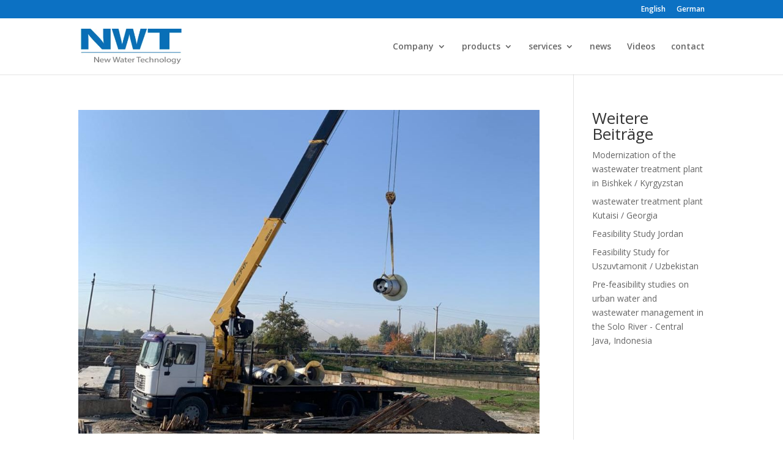

--- FILE ---
content_type: text/html; charset=UTF-8
request_url: https://nwtechnology.at/wp-admin/admin-ajax.php
body_size: 231
content:
[
    {
        "type": "regular",
        "group": "Dynamisch hinzugef\u00fcgte Zeichenfolgen",
        "translationsArray": {
            "en_US": {
                "id": "840",
                "translated": "",
                "status": "0",
                "block_type": "0",
                "original_id": "840",
                "editedTranslation": ""
            }
        },
        "original": "career",
        "dbID": "840",
        "blockType": "0"
    },
    {
        "type": "regular",
        "group": "Dynamisch hinzugef\u00fcgte Zeichenfolgen",
        "translationsArray": {
            "en_US": {
                "id": "838",
                "translated": "",
                "status": "0",
                "block_type": "0",
                "original_id": "838",
                "editedTranslation": ""
            }
        },
        "original": "Company",
        "dbID": "838",
        "blockType": "0"
    },
    {
        "type": "regular",
        "group": "Dynamisch hinzugef\u00fcgte Zeichenfolgen",
        "translationsArray": {
            "en_US": {
                "id": "836",
                "translated": "",
                "status": "0",
                "block_type": "0",
                "original_id": "836",
                "editedTranslation": ""
            }
        },
        "original": "contact",
        "dbID": "836",
        "blockType": "0"
    },
    {
        "type": "regular",
        "group": "Dynamisch hinzugef\u00fcgte Zeichenfolgen",
        "translationsArray": {
            "en_US": {
                "id": "845",
                "translated": "",
                "status": "0",
                "block_type": "0",
                "original_id": "845",
                "editedTranslation": ""
            }
        },
        "original": "energy",
        "dbID": "845",
        "blockType": "0"
    },
    {
        "type": "regular",
        "group": "Dynamisch hinzugef\u00fcgte Zeichenfolgen",
        "translationsArray": {
            "en_US": {
                "id": "7",
                "translated": "",
                "status": "0",
                "block_type": "0",
                "original_id": "7",
                "editedTranslation": ""
            }
        },
        "original": "Enysto",
        "dbID": "7",
        "blockType": "0"
    },
    {
        "type": "regular",
        "group": "Dynamisch hinzugef\u00fcgte Zeichenfolgen",
        "translationsArray": {
            "en_US": {
                "id": "839",
                "translated": "",
                "status": "0",
                "block_type": "0",
                "original_id": "839",
                "editedTranslation": ""
            }
        },
        "original": "History",
        "dbID": "839",
        "blockType": "0"
    },
    {
        "type": "regular",
        "group": "Dynamisch hinzugef\u00fcgte Zeichenfolgen",
        "translationsArray": {
            "en_US": {
                "id": "844",
                "translated": "",
                "status": "0",
                "block_type": "0",
                "original_id": "844",
                "editedTranslation": ""
            }
        },
        "original": "industry",
        "dbID": "844",
        "blockType": "0"
    },
    {
        "type": "regular",
        "group": "Dynamisch hinzugef\u00fcgte Zeichenfolgen",
        "translationsArray": {
            "en_US": {
                "id": "8",
                "translated": "",
                "status": "0",
                "block_type": "0",
                "original_id": "8",
                "editedTranslation": ""
            }
        },
        "original": "Liftair",
        "dbID": "8",
        "blockType": "0"
    },
    {
        "type": "regular",
        "group": "Dynamisch hinzugef\u00fcgte Zeichenfolgen",
        "translationsArray": {
            "en_US": {
                "id": "15",
                "translated": "news",
                "status": "2",
                "block_type": "0",
                "original_id": "15",
                "editedTranslation": "news"
            }
        },
        "original": "News",
        "dbID": "15",
        "blockType": "0"
    },
    {
        "type": "regular",
        "group": "Dynamisch hinzugef\u00fcgte Zeichenfolgen",
        "translationsArray": {
            "en_US": {
                "id": "848",
                "translated": "",
                "status": "0",
                "block_type": "0",
                "original_id": "848",
                "editedTranslation": ""
            }
        },
        "original": "news",
        "dbID": "848",
        "blockType": "0"
    },
    {
        "type": "regular",
        "group": "Dynamisch hinzugef\u00fcgte Zeichenfolgen",
        "translationsArray": {
            "en_US": {
                "id": "842",
                "translated": "",
                "status": "0",
                "block_type": "0",
                "original_id": "842",
                "editedTranslation": ""
            }
        },
        "original": "products",
        "dbID": "842",
        "blockType": "0"
    },
    {
        "type": "regular",
        "group": "Dynamisch hinzugef\u00fcgte Zeichenfolgen",
        "translationsArray": {
            "en_US": {
                "id": "841",
                "translated": "",
                "status": "0",
                "block_type": "0",
                "original_id": "841",
                "editedTranslation": ""
            }
        },
        "original": "reference",
        "dbID": "841",
        "blockType": "0"
    },
    {
        "type": "regular",
        "group": "Dynamisch hinzugef\u00fcgte Zeichenfolgen",
        "translationsArray": {
            "en_US": {
                "id": "843",
                "translated": "",
                "status": "0",
                "block_type": "0",
                "original_id": "843",
                "editedTranslation": ""
            }
        },
        "original": "services",
        "dbID": "843",
        "blockType": "0"
    },
    {
        "type": "regular",
        "group": "Dynamisch hinzugef\u00fcgte Zeichenfolgen",
        "translationsArray": {
            "en_US": {
                "id": "28",
                "translated": "simulation",
                "status": "2",
                "block_type": "0",
                "original_id": "28",
                "editedTranslation": "simulation"
            }
        },
        "original": "Simulation",
        "dbID": "28",
        "blockType": "0"
    },
    {
        "type": "regular",
        "group": "Dynamisch hinzugef\u00fcgte Zeichenfolgen",
        "translationsArray": {
            "en_US": {
                "id": "847",
                "translated": "",
                "status": "0",
                "block_type": "0",
                "original_id": "847",
                "editedTranslation": ""
            }
        },
        "original": "simulation",
        "dbID": "847",
        "blockType": "0"
    },
    {
        "type": "regular",
        "group": "Dynamisch hinzugef\u00fcgte Zeichenfolgen",
        "translationsArray": {
            "en_US": {
                "id": "1470",
                "translated": "",
                "status": "0",
                "block_type": "0",
                "original_id": "1467",
                "editedTranslation": ""
            }
        },
        "original": "Videos",
        "dbID": "1470",
        "blockType": "0"
    },
    {
        "type": "regular",
        "group": "Dynamisch hinzugef\u00fcgte Zeichenfolgen",
        "translationsArray": {
            "en_US": {
                "id": "846",
                "translated": "",
                "status": "0",
                "block_type": "0",
                "original_id": "846",
                "editedTranslation": ""
            }
        },
        "original": "waste water",
        "dbID": "846",
        "blockType": "0"
    },
    {
        "type": "regular",
        "group": "Dynamisch hinzugef\u00fcgte Zeichenfolgen",
        "translationsArray": {
            "en_US": {
                "id": "837",
                "translated": "",
                "status": "0",
                "block_type": "0",
                "original_id": "837",
                "editedTranslation": ""
            }
        },
        "original": "Water",
        "dbID": "837",
        "blockType": "0"
    }
]

--- FILE ---
content_type: text/html; charset=UTF-8
request_url: https://nwtechnology.at/wp-admin/admin-ajax.php
body_size: 2709
content:
[
    {
        "type": "regular",
        "group": "Dynamisch hinzugef\u00fcgte Zeichenfolgen",
        "translationsArray": {
            "en_US": {
                "id": "754",
                "translated": "",
                "status": "0",
                "block_type": "0",
                "original_id": "754",
                "editedTranslation": ""
            }
        },
        "original": "__widgetsettings, local_storage_support_test",
        "dbID": "754",
        "blockType": "0"
    },
    {
        "type": "regular",
        "group": "Dynamisch hinzugef\u00fcgte Zeichenfolgen",
        "translationsArray": {
            "en_US": {
                "id": "747",
                "translated": "",
                "status": "0",
                "block_type": "0",
                "original_id": "747",
                "editedTranslation": ""
            }
        },
        "original": "_osm_location, _osm_session, _osm_totp_token, _osm_welcome, _pk_id., _pk_ref., _pk_ses., qos_token",
        "dbID": "747",
        "blockType": "0"
    },
    {
        "type": "regular",
        "group": "Dynamisch hinzugef\u00fcgte Zeichenfolgen",
        "translationsArray": {
            "en_US": {
                "id": "728",
                "translated": "",
                "status": "0",
                "block_type": "0",
                "original_id": "728",
                "editedTranslation": ""
            }
        },
        "original": ".facebook.com",
        "dbID": "728",
        "blockType": "0"
    },
    {
        "type": "regular",
        "group": "Dynamisch hinzugef\u00fcgte Zeichenfolgen",
        "translationsArray": {
            "en_US": {
                "id": "733",
                "translated": "",
                "status": "0",
                "block_type": "0",
                "original_id": "733",
                "editedTranslation": ""
            }
        },
        "original": ".google.com",
        "dbID": "733",
        "blockType": "0"
    },
    {
        "type": "regular",
        "group": "Dynamisch hinzugef\u00fcgte Zeichenfolgen",
        "translationsArray": {
            "en_US": {
                "id": "739",
                "translated": "",
                "status": "0",
                "block_type": "0",
                "original_id": "739",
                "editedTranslation": ""
            }
        },
        "original": ".instagram.com",
        "dbID": "739",
        "blockType": "0"
    },
    {
        "type": "regular",
        "group": "Dynamisch hinzugef\u00fcgte Zeichenfolgen",
        "translationsArray": {
            "en_US": {
                "id": "746",
                "translated": "",
                "status": "0",
                "block_type": "0",
                "original_id": "746",
                "editedTranslation": ""
            }
        },
        "original": ".openstreetmap.org",
        "dbID": "746",
        "blockType": "0"
    },
    {
        "type": "regular",
        "group": "Dynamisch hinzugef\u00fcgte Zeichenfolgen",
        "translationsArray": {
            "en_US": {
                "id": "753",
                "translated": "",
                "status": "0",
                "block_type": "0",
                "original_id": "753",
                "editedTranslation": ""
            }
        },
        "original": ".twimg.com, .twitter.com",
        "dbID": "753",
        "blockType": "0"
    },
    {
        "type": "regular",
        "group": "Dynamisch hinzugef\u00fcgte Zeichenfolgen",
        "translationsArray": {
            "en_US": {
                "id": "719",
                "translated": "",
                "status": "0",
                "block_type": "0",
                "original_id": "719",
                "editedTranslation": ""
            }
        },
        "original": "1 Jahr",
        "dbID": "719",
        "blockType": "0"
    },
    {
        "type": "regular",
        "group": "Dynamisch hinzugef\u00fcgte Zeichenfolgen",
        "translationsArray": {
            "en_US": {
                "id": "748",
                "translated": "",
                "status": "0",
                "block_type": "0",
                "original_id": "748",
                "editedTranslation": ""
            }
        },
        "original": "1-10 Jahre",
        "dbID": "748",
        "blockType": "0"
    },
    {
        "type": "regular",
        "group": "Dynamisch hinzugef\u00fcgte Zeichenfolgen",
        "translationsArray": {
            "en_US": {
                "id": "762",
                "translated": "",
                "status": "0",
                "block_type": "0",
                "original_id": "762",
                "editedTranslation": ""
            }
        },
        "original": "2 Jahre",
        "dbID": "762",
        "blockType": "0"
    },
    {
        "type": "regular",
        "group": "Dynamisch hinzugef\u00fcgte Zeichenfolgen",
        "translationsArray": {
            "en_US": {
                "id": "735",
                "translated": "",
                "status": "0",
                "block_type": "0",
                "original_id": "735",
                "editedTranslation": ""
            }
        },
        "original": "6 Monate",
        "dbID": "735",
        "blockType": "0"
    },
    {
        "type": "regular",
        "group": "Dynamisch hinzugef\u00fcgte Zeichenfolgen",
        "translationsArray": {
            "en_US": {
                "id": "722",
                "translated": "",
                "status": "0",
                "block_type": "0",
                "original_id": "722",
                "editedTranslation": ""
            }
        },
        "original": "Akzeptieren",
        "dbID": "722",
        "blockType": "0"
    },
    {
        "type": "regular",
        "group": "Dynamisch hinzugef\u00fcgte Zeichenfolgen",
        "translationsArray": {
            "en_US": {
                "id": "700",
                "translated": "",
                "status": "0",
                "block_type": "0",
                "original_id": "700",
                "editedTranslation": ""
            }
        },
        "original": "Alle akzeptieren",
        "dbID": "700",
        "blockType": "0"
    },
    {
        "type": "regular",
        "group": "Dynamisch hinzugef\u00fcgte Zeichenfolgen",
        "translationsArray": {
            "en_US": {
                "id": "712",
                "translated": "",
                "status": "0",
                "block_type": "0",
                "original_id": "712",
                "editedTranslation": ""
            }
        },
        "original": "Anbieter",
        "dbID": "712",
        "blockType": "0"
    },
    {
        "type": "regular",
        "group": "Dynamisch hinzugef\u00fcgte Zeichenfolgen",
        "translationsArray": {
            "en_US": {
                "id": "711",
                "translated": "",
                "status": "0",
                "block_type": "0",
                "original_id": "711",
                "editedTranslation": ""
            }
        },
        "original": "Borlabs Cookie",
        "dbID": "711",
        "blockType": "0"
    },
    {
        "type": "regular",
        "group": "Dynamisch hinzugef\u00fcgte Zeichenfolgen",
        "translationsArray": {
            "en_US": {
                "id": "717",
                "translated": "",
                "status": "0",
                "block_type": "0",
                "original_id": "717",
                "editedTranslation": ""
            }
        },
        "original": "borlabs-cookie",
        "dbID": "717",
        "blockType": "0"
    },
    {
        "type": "regular",
        "group": "Dynamisch hinzugef\u00fcgte Zeichenfolgen",
        "translationsArray": {
            "en_US": {
                "id": "718",
                "translated": "",
                "status": "0",
                "block_type": "0",
                "original_id": "718",
                "editedTranslation": ""
            }
        },
        "original": "Cookie Laufzeit",
        "dbID": "718",
        "blockType": "0"
    },
    {
        "type": "regular",
        "group": "Dynamisch hinzugef\u00fcgte Zeichenfolgen",
        "translationsArray": {
            "en_US": {
                "id": "716",
                "translated": "",
                "status": "0",
                "block_type": "0",
                "original_id": "716",
                "editedTranslation": ""
            }
        },
        "original": "Cookie Name",
        "dbID": "716",
        "blockType": "0"
    },
    {
        "type": "regular",
        "group": "Dynamisch hinzugef\u00fcgte Zeichenfolgen",
        "translationsArray": {
            "en_US": {
                "id": "704",
                "translated": "",
                "status": "0",
                "block_type": "0",
                "original_id": "704",
                "editedTranslation": ""
            }
        },
        "original": "Cookie-Details",
        "dbID": "704",
        "blockType": "0"
    },
    {
        "type": "regular",
        "group": "Dynamisch hinzugef\u00fcgte Zeichenfolgen",
        "translationsArray": {
            "en_US": {
                "id": "709",
                "translated": "",
                "status": "0",
                "block_type": "0",
                "original_id": "709",
                "editedTranslation": ""
            }
        },
        "original": "Cookie-Informationen anzeigen",
        "dbID": "709",
        "blockType": "0"
    },
    {
        "type": "regular",
        "group": "Dynamisch hinzugef\u00fcgte Zeichenfolgen",
        "translationsArray": {
            "en_US": {
                "id": "710",
                "translated": "",
                "status": "0",
                "block_type": "0",
                "original_id": "710",
                "editedTranslation": ""
            }
        },
        "original": "Cookie-Informationen ausblenden",
        "dbID": "710",
        "blockType": "0"
    },
    {
        "type": "regular",
        "group": "Dynamisch hinzugef\u00fcgte Zeichenfolgen",
        "translationsArray": {
            "en_US": {
                "id": "687",
                "translated": "privacy setting",
                "status": "2",
                "block_type": "0",
                "original_id": "687",
                "editedTranslation": "privacy setting"
            }
        },
        "original": "Datenschutzeinstellungen",
        "dbID": "687",
        "blockType": "0"
    },
    {
        "type": "regular",
        "group": "Dynamisch hinzugef\u00fcgte Zeichenfolgen",
        "translationsArray": {
            "en_US": {
                "id": "693",
                "translated": "",
                "status": "0",
                "block_type": "0",
                "original_id": "693",
                "editedTranslation": ""
            }
        },
        "original": "Datenschutzerkl\u00e4rung",
        "dbID": "693",
        "blockType": "0"
    },
    {
        "type": "regular",
        "group": "Dynamisch hinzugef\u00fcgte Zeichenfolgen",
        "translationsArray": {
            "en_US": {
                "id": "713",
                "translated": "",
                "status": "0",
                "block_type": "0",
                "original_id": "713",
                "editedTranslation": ""
            }
        },
        "original": "Eigent\u00fcmer dieser Website",
        "dbID": "713",
        "blockType": "0"
    },
    {
        "type": "regular",
        "group": "Dynamisch hinzugef\u00fcgte Zeichenfolgen",
        "translationsArray": {
            "en_US": {
                "id": "697",
                "translated": "",
                "status": "0",
                "block_type": "0",
                "original_id": "697",
                "editedTranslation": ""
            }
        },
        "original": "Einige Services verarbeiten personenbezogene Daten in den USA. Mit Ihrer Einwilligung zur Nutzung dieser Services stimmen Sie auch der Verarbeitung Ihrer Daten in den USA gem\u00e4\u00df Art. 49 (1) lit. a DSGVO zu. Der EuGH stuft die USA als Land mit unzureichendem Datenschutz nach EU-Standards ein. So besteht etwa das Risiko, dass US-Beh\u00f6rden personenbezogene Daten in \u00dcberwachungsprogrammen verarbeiten, ohne bestehende Klagem\u00f6glichkeit f\u00fcr Europ\u00e4er.",
        "dbID": "697",
        "blockType": "0"
    },
    {
        "type": "regular",
        "group": "Dynamisch hinzugef\u00fcgte Zeichenfolgen",
        "translationsArray": {
            "en_US": {
                "id": "696",
                "translated": "",
                "status": "0",
                "block_type": "0",
                "original_id": "696",
                "editedTranslation": ""
            }
        },
        "original": "Einstellungen",
        "dbID": "696",
        "blockType": "0"
    },
    {
        "type": "regular",
        "group": "Dynamisch hinzugef\u00fcgte Zeichenfolgen",
        "translationsArray": {
            "en_US": {
                "id": "698",
                "translated": "",
                "status": "0",
                "block_type": "0",
                "original_id": "698",
                "editedTranslation": ""
            }
        },
        "original": "Essenziell",
        "dbID": "698",
        "blockType": "0"
    },
    {
        "type": "regular",
        "group": "Dynamisch hinzugef\u00fcgte Zeichenfolgen",
        "translationsArray": {
            "en_US": {
                "id": "707",
                "translated": "",
                "status": "0",
                "block_type": "0",
                "original_id": "707",
                "editedTranslation": ""
            }
        },
        "original": "Essenziell (1)",
        "dbID": "707",
        "blockType": "0"
    },
    {
        "type": "regular",
        "group": "Dynamisch hinzugef\u00fcgte Zeichenfolgen",
        "translationsArray": {
            "en_US": {
                "id": "708",
                "translated": "",
                "status": "0",
                "block_type": "0",
                "original_id": "708",
                "editedTranslation": ""
            }
        },
        "original": "Essenzielle Cookies erm\u00f6glichen grundlegende Funktionen und sind f\u00fcr die einwandfreie Funktion der Website erforderlich.",
        "dbID": "708",
        "blockType": "0"
    },
    {
        "type": "regular",
        "group": "Dynamisch hinzugef\u00fcgte Zeichenfolgen",
        "translationsArray": {
            "en_US": {
                "id": "699",
                "translated": "",
                "status": "0",
                "block_type": "0",
                "original_id": "699",
                "editedTranslation": ""
            }
        },
        "original": "Externe Medien",
        "dbID": "699",
        "blockType": "0"
    },
    {
        "type": "regular",
        "group": "Dynamisch hinzugef\u00fcgte Zeichenfolgen",
        "translationsArray": {
            "en_US": {
                "id": "720",
                "translated": "",
                "status": "0",
                "block_type": "0",
                "original_id": "720",
                "editedTranslation": ""
            }
        },
        "original": "Externe Medien (7)",
        "dbID": "720",
        "blockType": "0"
    },
    {
        "type": "regular",
        "group": "Dynamisch hinzugef\u00fcgte Zeichenfolgen",
        "translationsArray": {
            "en_US": {
                "id": "723",
                "translated": "",
                "status": "0",
                "block_type": "0",
                "original_id": "723",
                "editedTranslation": ""
            }
        },
        "original": "Facebook",
        "dbID": "723",
        "blockType": "0"
    },
    {
        "type": "regular",
        "group": "Dynamisch hinzugef\u00fcgte Zeichenfolgen",
        "translationsArray": {
            "en_US": {
                "id": "730",
                "translated": "",
                "status": "0",
                "block_type": "0",
                "original_id": "730",
                "editedTranslation": ""
            }
        },
        "original": "Google Ireland Limited, Gordon House, Barrow Street, Dublin 4, Ireland",
        "dbID": "730",
        "blockType": "0"
    },
    {
        "type": "regular",
        "group": "Dynamisch hinzugef\u00fcgte Zeichenfolgen",
        "translationsArray": {
            "en_US": {
                "id": "729",
                "translated": "",
                "status": "0",
                "block_type": "0",
                "original_id": "729",
                "editedTranslation": ""
            }
        },
        "original": "Google Maps",
        "dbID": "729",
        "blockType": "0"
    },
    {
        "type": "regular",
        "group": "Dynamisch hinzugef\u00fcgte Zeichenfolgen",
        "translationsArray": {
            "en_US": {
                "id": "765",
                "translated": "",
                "status": "0",
                "block_type": "0",
                "original_id": "765",
                "editedTranslation": ""
            }
        },
        "original": "google.com",
        "dbID": "765",
        "blockType": "0"
    },
    {
        "type": "regular",
        "group": "Dynamisch hinzugef\u00fcgte Zeichenfolgen",
        "translationsArray": {
            "en_US": {
                "id": "705",
                "translated": "",
                "status": "0",
                "block_type": "0",
                "original_id": "705",
                "editedTranslation": ""
            }
        },
        "original": "Hier finden Sie eine \u00dcbersicht \u00fcber alle verwendeten Cookies. Sie k\u00f6nnen Ihre Einwilligung zu ganzen Kategorien geben oder sich weitere Informationen anzeigen lassen und so nur bestimmte Cookies ausw\u00e4hlen.",
        "dbID": "705",
        "blockType": "0"
    },
    {
        "type": "regular",
        "group": "Dynamisch hinzugef\u00fcgte Zeichenfolgen",
        "translationsArray": {
            "en_US": {
                "id": "727",
                "translated": "",
                "status": "0",
                "block_type": "0",
                "original_id": "727",
                "editedTranslation": ""
            }
        },
        "original": "Host(s)",
        "dbID": "727",
        "blockType": "0"
    },
    {
        "type": "regular",
        "group": "Dynamisch hinzugef\u00fcgte Zeichenfolgen",
        "translationsArray": {
            "en_US": {
                "id": "768",
                "translated": "",
                "status": "0",
                "block_type": "0",
                "original_id": "768",
                "editedTranslation": ""
            }
        },
        "original": "https:\/\/de.borlabs.io\/borlabs-cookie\/",
        "dbID": "768",
        "blockType": "0"
    },
    {
        "type": "regular",
        "group": "Dynamisch hinzugef\u00fcgte Zeichenfolgen",
        "translationsArray": {
            "en_US": {
                "id": "767",
                "translated": "",
                "status": "0",
                "block_type": "0",
                "original_id": "767",
                "editedTranslation": ""
            }
        },
        "original": "https:\/\/nwtechnology.at\/wp-content\/plugins\/borlabs-cookie\/assets\/images\/borlabs-cookie-icon-black.svg",
        "dbID": "767",
        "blockType": "0"
    },
    {
        "type": "regular",
        "group": "Dynamisch hinzugef\u00fcgte Zeichenfolgen",
        "translationsArray": {
            "en_US": {
                "id": "67",
                "translated": "",
                "status": "0",
                "block_type": "0",
                "original_id": "67",
                "editedTranslation": ""
            }
        },
        "original": "https:\/\/nwtechnology.at\/wp-content\/uploads\/2023\/01\/logo6.webp",
        "dbID": "67",
        "blockType": "0"
    },
    {
        "type": "regular",
        "group": "Dynamisch hinzugef\u00fcgte Zeichenfolgen",
        "translationsArray": {
            "en_US": {
                "id": "732",
                "translated": "",
                "status": "0",
                "block_type": "0",
                "original_id": "732",
                "editedTranslation": ""
            }
        },
        "original": "https:\/\/policies.google.com\/privacy",
        "dbID": "732",
        "blockType": "0"
    },
    {
        "type": "regular",
        "group": "Dynamisch hinzugef\u00fcgte Zeichenfolgen",
        "translationsArray": {
            "en_US": {
                "id": "752",
                "translated": "",
                "status": "0",
                "block_type": "0",
                "original_id": "752",
                "editedTranslation": ""
            }
        },
        "original": "https:\/\/twitter.com\/privacy",
        "dbID": "752",
        "blockType": "0"
    },
    {
        "type": "regular",
        "group": "Dynamisch hinzugef\u00fcgte Zeichenfolgen",
        "translationsArray": {
            "en_US": {
                "id": "759",
                "translated": "",
                "status": "0",
                "block_type": "0",
                "original_id": "759",
                "editedTranslation": ""
            }
        },
        "original": "https:\/\/vimeo.com\/privacy",
        "dbID": "759",
        "blockType": "0"
    },
    {
        "type": "regular",
        "group": "Dynamisch hinzugef\u00fcgte Zeichenfolgen",
        "translationsArray": {
            "en_US": {
                "id": "745",
                "translated": "",
                "status": "0",
                "block_type": "0",
                "original_id": "745",
                "editedTranslation": ""
            }
        },
        "original": "https:\/\/wiki.osmfoundation.org\/wiki\/Privacy_Policy",
        "dbID": "745",
        "blockType": "0"
    },
    {
        "type": "regular",
        "group": "Dynamisch hinzugef\u00fcgte Zeichenfolgen",
        "translationsArray": {
            "en_US": {
                "id": "726",
                "translated": "",
                "status": "0",
                "block_type": "0",
                "original_id": "726",
                "editedTranslation": ""
            }
        },
        "original": "https:\/\/www.facebook.com\/privacy\/explanation",
        "dbID": "726",
        "blockType": "0"
    },
    {
        "type": "regular",
        "group": "Dynamisch hinzugef\u00fcgte Zeichenfolgen",
        "translationsArray": {
            "en_US": {
                "id": "738",
                "translated": "",
                "status": "0",
                "block_type": "0",
                "original_id": "738",
                "editedTranslation": ""
            }
        },
        "original": "https:\/\/www.instagram.com\/legal\/privacy\/",
        "dbID": "738",
        "blockType": "0"
    },
    {
        "type": "regular",
        "group": "Dynamisch hinzugef\u00fcgte Zeichenfolgen",
        "translationsArray": {
            "en_US": {
                "id": "64",
                "translated": "",
                "status": "0",
                "block_type": "0",
                "original_id": "64",
                "editedTranslation": ""
            }
        },
        "original": "Impressum",
        "dbID": "64",
        "blockType": "0"
    },
    {
        "type": "regular",
        "group": "Dynamisch hinzugef\u00fcgte Zeichenfolgen",
        "translationsArray": {
            "en_US": {
                "id": "703",
                "translated": "",
                "status": "0",
                "block_type": "0",
                "original_id": "703",
                "editedTranslation": ""
            }
        },
        "original": "Individuelle Datenschutzeinstellungen",
        "dbID": "703",
        "blockType": "0"
    },
    {
        "type": "regular",
        "group": "Dynamisch hinzugef\u00fcgte Zeichenfolgen",
        "translationsArray": {
            "en_US": {
                "id": "721",
                "translated": "",
                "status": "0",
                "block_type": "0",
                "original_id": "721",
                "editedTranslation": ""
            }
        },
        "original": "Inhalte von Videoplattformen und Social-Media-Plattformen werden standardm\u00e4\u00dfig blockiert. Wenn Cookies von externen Medien akzeptiert werden, bedarf der Zugriff auf diese Inhalte keiner manuellen Einwilligung mehr.",
        "dbID": "721",
        "blockType": "0"
    },
    {
        "type": "regular",
        "group": "Dynamisch hinzugef\u00fcgte Zeichenfolgen",
        "translationsArray": {
            "en_US": {
                "id": "736",
                "translated": "",
                "status": "0",
                "block_type": "0",
                "original_id": "736",
                "editedTranslation": ""
            }
        },
        "original": "Instagram",
        "dbID": "736",
        "blockType": "0"
    },
    {
        "type": "regular",
        "group": "Dynamisch hinzugef\u00fcgte Zeichenfolgen",
        "translationsArray": {
            "en_US": {
                "id": "724",
                "translated": "",
                "status": "0",
                "block_type": "0",
                "original_id": "724",
                "editedTranslation": ""
            }
        },
        "original": "Meta Platforms Ireland Limited, 4 Grand Canal Square, Dublin 2, Ireland",
        "dbID": "724",
        "blockType": "0"
    },
    {
        "type": "regular",
        "group": "Dynamisch hinzugef\u00fcgte Zeichenfolgen",
        "translationsArray": {
            "en_US": {
                "id": "219",
                "translated": "name",
                "status": "2",
                "block_type": "0",
                "original_id": "219",
                "editedTranslation": "name"
            }
        },
        "original": "Name",
        "dbID": "219",
        "blockType": "0"
    },
    {
        "type": "regular",
        "group": "Dynamisch hinzugef\u00fcgte Zeichenfolgen",
        "translationsArray": {
            "en_US": {
                "id": "734",
                "translated": "",
                "status": "0",
                "block_type": "0",
                "original_id": "734",
                "editedTranslation": ""
            }
        },
        "original": "NID",
        "dbID": "734",
        "blockType": "0"
    },
    {
        "type": "regular",
        "group": "Dynamisch hinzugef\u00fcgte Zeichenfolgen",
        "translationsArray": {
            "en_US": {
                "id": "702",
                "translated": "",
                "status": "0",
                "block_type": "0",
                "original_id": "702",
                "editedTranslation": ""
            }
        },
        "original": "Nur essenzielle Cookies akzeptieren",
        "dbID": "702",
        "blockType": "0"
    },
    {
        "type": "regular",
        "group": "Dynamisch hinzugef\u00fcgte Zeichenfolgen",
        "translationsArray": {
            "en_US": {
                "id": "742",
                "translated": "",
                "status": "0",
                "block_type": "0",
                "original_id": "742",
                "editedTranslation": ""
            }
        },
        "original": "OpenStreetMap",
        "dbID": "742",
        "blockType": "0"
    },
    {
        "type": "regular",
        "group": "Dynamisch hinzugef\u00fcgte Zeichenfolgen",
        "translationsArray": {
            "en_US": {
                "id": "743",
                "translated": "",
                "status": "0",
                "block_type": "0",
                "original_id": "743",
                "editedTranslation": ""
            }
        },
        "original": "Openstreetmap Foundation, St John\u2019s Innovation Centre, Cowley Road, Cambridge CB4 0WS, United Kingdom",
        "dbID": "743",
        "blockType": "0"
    },
    {
        "type": "regular",
        "group": "Dynamisch hinzugef\u00fcgte Zeichenfolgen",
        "translationsArray": {
            "en_US": {
                "id": "691",
                "translated": "",
                "status": "0",
                "block_type": "0",
                "original_id": "691",
                "editedTranslation": ""
            }
        },
        "original": "Personenbezogene Daten k\u00f6nnen verarbeitet werden (z. B. IP-Adressen), z. B. f\u00fcr personalisierte Anzeigen und Inhalte oder Anzeigen- und Inhaltsmessung.",
        "dbID": "691",
        "blockType": "0"
    },
    {
        "type": "regular",
        "group": "Dynamisch hinzugef\u00fcgte Zeichenfolgen",
        "translationsArray": {
            "en_US": {
                "id": "740",
                "translated": "",
                "status": "0",
                "block_type": "0",
                "original_id": "740",
                "editedTranslation": ""
            }
        },
        "original": "pigeon_state",
        "dbID": "740",
        "blockType": "0"
    },
    {
        "type": "regular",
        "group": "Dynamisch hinzugef\u00fcgte Zeichenfolgen",
        "translationsArray": {
            "en_US": {
                "id": "760",
                "translated": "",
                "status": "0",
                "block_type": "0",
                "original_id": "760",
                "editedTranslation": ""
            }
        },
        "original": "player.vimeo.com",
        "dbID": "760",
        "blockType": "0"
    },
    {
        "type": "regular",
        "group": "Dynamisch hinzugef\u00fcgte Zeichenfolgen",
        "translationsArray": {
            "en_US": {
                "id": "766",
                "translated": "",
                "status": "0",
                "block_type": "0",
                "original_id": "766",
                "editedTranslation": ""
            }
        },
        "original": "powered by Borlabs Cookie",
        "dbID": "766",
        "blockType": "0"
    },
    {
        "type": "regular",
        "group": "Dynamisch hinzugef\u00fcgte Zeichenfolgen",
        "translationsArray": {
            "en_US": {
                "id": "694",
                "translated": "",
                "status": "0",
                "block_type": "0",
                "original_id": "694",
                "editedTranslation": ""
            }
        },
        "original": "Sie k\u00f6nnen Ihre Auswahl jederzeit unter",
        "dbID": "694",
        "blockType": "0"
    },
    {
        "type": "regular",
        "group": "Dynamisch hinzugef\u00fcgte Zeichenfolgen",
        "translationsArray": {
            "en_US": {
                "id": "741",
                "translated": "",
                "status": "0",
                "block_type": "0",
                "original_id": "741",
                "editedTranslation": ""
            }
        },
        "original": "Sitzung",
        "dbID": "741",
        "blockType": "0"
    },
    {
        "type": "regular",
        "group": "Dynamisch hinzugef\u00fcgte Zeichenfolgen",
        "translationsArray": {
            "en_US": {
                "id": "701",
                "translated": "",
                "status": "0",
                "block_type": "0",
                "original_id": "701",
                "editedTranslation": ""
            }
        },
        "original": "Speichern",
        "dbID": "701",
        "blockType": "0"
    },
    {
        "type": "regular",
        "group": "Dynamisch hinzugef\u00fcgte Zeichenfolgen",
        "translationsArray": {
            "en_US": {
                "id": "715",
                "translated": "",
                "status": "0",
                "block_type": "0",
                "original_id": "715",
                "editedTranslation": ""
            }
        },
        "original": "Speichert die Einstellungen der Besucher, die in der Cookie Box von Borlabs Cookie ausgew\u00e4hlt wurden.",
        "dbID": "715",
        "blockType": "0"
    },
    {
        "type": "regular",
        "group": "Dynamisch hinzugef\u00fcgte Zeichenfolgen",
        "translationsArray": {
            "en_US": {
                "id": "749",
                "translated": "",
                "status": "0",
                "block_type": "0",
                "original_id": "749",
                "editedTranslation": ""
            }
        },
        "original": "Twitter",
        "dbID": "749",
        "blockType": "0"
    },
    {
        "type": "regular",
        "group": "Dynamisch hinzugef\u00fcgte Zeichenfolgen",
        "translationsArray": {
            "en_US": {
                "id": "750",
                "translated": "",
                "status": "0",
                "block_type": "0",
                "original_id": "750",
                "editedTranslation": ""
            }
        },
        "original": "Twitter International Company, One Cumberland Place, Fenian Street, Dublin 2, D02 AX07, Ireland",
        "dbID": "750",
        "blockType": "0"
    },
    {
        "type": "regular",
        "group": "Dynamisch hinzugef\u00fcgte Zeichenfolgen",
        "translationsArray": {
            "en_US": {
                "id": "755",
                "translated": "",
                "status": "0",
                "block_type": "0",
                "original_id": "755",
                "editedTranslation": ""
            }
        },
        "original": "Unbegrenzt",
        "dbID": "755",
        "blockType": "0"
    },
    {
        "type": "regular",
        "group": "Dynamisch hinzugef\u00fcgte Zeichenfolgen",
        "translationsArray": {
            "en_US": {
                "id": "756",
                "translated": "",
                "status": "0",
                "block_type": "0",
                "original_id": "756",
                "editedTranslation": ""
            }
        },
        "original": "Vimeo",
        "dbID": "756",
        "blockType": "0"
    },
    {
        "type": "regular",
        "group": "Dynamisch hinzugef\u00fcgte Zeichenfolgen",
        "translationsArray": {
            "en_US": {
                "id": "757",
                "translated": "",
                "status": "0",
                "block_type": "0",
                "original_id": "757",
                "editedTranslation": ""
            }
        },
        "original": "Vimeo Inc., 555 West 18th Street, New York, New York 10011, USA",
        "dbID": "757",
        "blockType": "0"
    },
    {
        "type": "regular",
        "group": "Dynamisch hinzugef\u00fcgte Zeichenfolgen",
        "translationsArray": {
            "en_US": {
                "id": "761",
                "translated": "",
                "status": "0",
                "block_type": "0",
                "original_id": "761",
                "editedTranslation": ""
            }
        },
        "original": "vuid",
        "dbID": "761",
        "blockType": "0"
    },
    {
        "type": "regular",
        "group": "Dynamisch hinzugef\u00fcgte Zeichenfolgen",
        "translationsArray": {
            "en_US": {
                "id": "692",
                "translated": "",
                "status": "0",
                "block_type": "0",
                "original_id": "692",
                "editedTranslation": ""
            }
        },
        "original": "Weitere Informationen \u00fcber die Verwendung Ihrer Daten finden Sie in unserer",
        "dbID": "692",
        "blockType": "0"
    },
    {
        "type": "regular",
        "group": "Dynamisch hinzugef\u00fcgte Zeichenfolgen",
        "translationsArray": {
            "en_US": {
                "id": "689",
                "translated": "",
                "status": "0",
                "block_type": "0",
                "original_id": "689",
                "editedTranslation": ""
            }
        },
        "original": "Wenn Sie unter 16 Jahre alt sind und Ihre Zustimmung zu freiwilligen Diensten geben m\u00f6chten, m\u00fcssen Sie Ihre Erziehungsberechtigten um Erlaubnis bitten.",
        "dbID": "689",
        "blockType": "0"
    },
    {
        "type": "regular",
        "group": "Dynamisch hinzugef\u00fcgte Zeichenfolgen",
        "translationsArray": {
            "en_US": {
                "id": "695",
                "translated": "",
                "status": "0",
                "block_type": "0",
                "original_id": "695",
                "editedTranslation": ""
            }
        },
        "original": "widerrufen oder anpassen.",
        "dbID": "695",
        "blockType": "0"
    },
    {
        "type": "regular",
        "group": "Dynamisch hinzugef\u00fcgte Zeichenfolgen",
        "translationsArray": {
            "en_US": {
                "id": "688",
                "translated": "",
                "status": "0",
                "block_type": "0",
                "original_id": "688",
                "editedTranslation": ""
            }
        },
        "original": "Wir ben\u00f6tigen Ihre Zustimmung, bevor Sie unsere Website weiter besuchen k\u00f6nnen.",
        "dbID": "688",
        "blockType": "0"
    },
    {
        "type": "regular",
        "group": "Dynamisch hinzugef\u00fcgte Zeichenfolgen",
        "translationsArray": {
            "en_US": {
                "id": "690",
                "translated": "",
                "status": "0",
                "block_type": "0",
                "original_id": "690",
                "editedTranslation": ""
            }
        },
        "original": "Wir verwenden Cookies und andere Technologien auf unserer Website. Einige von ihnen sind essenziell, w\u00e4hrend andere uns helfen, diese Website und Ihre Erfahrung zu verbessern.",
        "dbID": "690",
        "blockType": "0"
    },
    {
        "type": "regular",
        "group": "Dynamisch hinzugef\u00fcgte Zeichenfolgen",
        "translationsArray": {
            "en_US": {
                "id": "725",
                "translated": "",
                "status": "0",
                "block_type": "0",
                "original_id": "725",
                "editedTranslation": ""
            }
        },
        "original": "Wird verwendet, um Facebook-Inhalte zu entsperren.",
        "dbID": "725",
        "blockType": "0"
    },
    {
        "type": "regular",
        "group": "Dynamisch hinzugef\u00fcgte Zeichenfolgen",
        "translationsArray": {
            "en_US": {
                "id": "737",
                "translated": "",
                "status": "0",
                "block_type": "0",
                "original_id": "737",
                "editedTranslation": ""
            }
        },
        "original": "Wird verwendet, um Instagram-Inhalte zu entsperren.",
        "dbID": "737",
        "blockType": "0"
    },
    {
        "type": "regular",
        "group": "Dynamisch hinzugef\u00fcgte Zeichenfolgen",
        "translationsArray": {
            "en_US": {
                "id": "744",
                "translated": "",
                "status": "0",
                "block_type": "0",
                "original_id": "744",
                "editedTranslation": ""
            }
        },
        "original": "Wird verwendet, um OpenStreetMap-Inhalte zu entsperren.",
        "dbID": "744",
        "blockType": "0"
    },
    {
        "type": "regular",
        "group": "Dynamisch hinzugef\u00fcgte Zeichenfolgen",
        "translationsArray": {
            "en_US": {
                "id": "751",
                "translated": "",
                "status": "0",
                "block_type": "0",
                "original_id": "751",
                "editedTranslation": ""
            }
        },
        "original": "Wird verwendet, um Twitter-Inhalte zu entsperren.",
        "dbID": "751",
        "blockType": "0"
    },
    {
        "type": "regular",
        "group": "Dynamisch hinzugef\u00fcgte Zeichenfolgen",
        "translationsArray": {
            "en_US": {
                "id": "758",
                "translated": "",
                "status": "0",
                "block_type": "0",
                "original_id": "758",
                "editedTranslation": ""
            }
        },
        "original": "Wird verwendet, um Vimeo-Inhalte zu entsperren.",
        "dbID": "758",
        "blockType": "0"
    },
    {
        "type": "regular",
        "group": "Dynamisch hinzugef\u00fcgte Zeichenfolgen",
        "translationsArray": {
            "en_US": {
                "id": "764",
                "translated": "",
                "status": "0",
                "block_type": "0",
                "original_id": "764",
                "editedTranslation": ""
            }
        },
        "original": "Wird verwendet, um YouTube-Inhalte zu entsperren.",
        "dbID": "764",
        "blockType": "0"
    },
    {
        "type": "regular",
        "group": "Dynamisch hinzugef\u00fcgte Zeichenfolgen",
        "translationsArray": {
            "en_US": {
                "id": "731",
                "translated": "",
                "status": "0",
                "block_type": "0",
                "original_id": "731",
                "editedTranslation": ""
            }
        },
        "original": "Wird zum Entsperren von Google Maps-Inhalten verwendet.",
        "dbID": "731",
        "blockType": "0"
    },
    {
        "type": "regular",
        "group": "Dynamisch hinzugef\u00fcgte Zeichenfolgen",
        "translationsArray": {
            "en_US": {
                "id": "763",
                "translated": "",
                "status": "0",
                "block_type": "0",
                "original_id": "763",
                "editedTranslation": ""
            }
        },
        "original": "YouTube",
        "dbID": "763",
        "blockType": "0"
    },
    {
        "type": "regular",
        "group": "Dynamisch hinzugef\u00fcgte Zeichenfolgen",
        "translationsArray": {
            "en_US": {
                "id": "706",
                "translated": "",
                "status": "0",
                "block_type": "0",
                "original_id": "706",
                "editedTranslation": ""
            }
        },
        "original": "Zur\u00fcck",
        "dbID": "706",
        "blockType": "0"
    },
    {
        "type": "regular",
        "group": "Dynamisch hinzugef\u00fcgte Zeichenfolgen",
        "translationsArray": {
            "en_US": {
                "id": "714",
                "translated": "",
                "status": "0",
                "block_type": "0",
                "original_id": "714",
                "editedTranslation": ""
            }
        },
        "original": "Zweck",
        "dbID": "714",
        "blockType": "0"
    }
]

--- FILE ---
content_type: text/html; charset=UTF-8
request_url: https://nwtechnology.at/wp-admin/admin-ajax.php
body_size: -327
content:
[
    {
        "type": "regular",
        "group": "Dynamisch hinzugef\u00fcgte Zeichenfolgen",
        "translationsArray": {
            "en_US": {
                "id": "67",
                "translated": "",
                "status": "0",
                "block_type": "0",
                "original_id": "67",
                "editedTranslation": ""
            }
        },
        "original": "https:\/\/nwtechnology.at\/wp-content\/uploads\/2023\/01\/logo6.webp",
        "dbID": "67",
        "blockType": "0"
    }
]

--- FILE ---
content_type: text/html; charset=UTF-8
request_url: https://nwtechnology.at/wp-admin/admin-ajax.php
body_size: 51
content:
[
    {
        "type": "regular",
        "group": "Dynamisch hinzugef\u00fcgte Zeichenfolgen",
        "translationsArray": {
            "en_US": {
                "id": "840",
                "translated": "",
                "status": "0",
                "block_type": "0",
                "original_id": "840",
                "editedTranslation": ""
            }
        },
        "original": "career",
        "dbID": "840",
        "blockType": "0"
    },
    {
        "type": "regular",
        "group": "Dynamisch hinzugef\u00fcgte Zeichenfolgen",
        "translationsArray": {
            "en_US": {
                "id": "838",
                "translated": "",
                "status": "0",
                "block_type": "0",
                "original_id": "838",
                "editedTranslation": ""
            }
        },
        "original": "Company",
        "dbID": "838",
        "blockType": "0"
    },
    {
        "type": "regular",
        "group": "Dynamisch hinzugef\u00fcgte Zeichenfolgen",
        "translationsArray": {
            "en_US": {
                "id": "836",
                "translated": "",
                "status": "0",
                "block_type": "0",
                "original_id": "836",
                "editedTranslation": ""
            }
        },
        "original": "contact",
        "dbID": "836",
        "blockType": "0"
    },
    {
        "type": "regular",
        "group": "Dynamisch hinzugef\u00fcgte Zeichenfolgen",
        "translationsArray": {
            "en_US": {
                "id": "845",
                "translated": "",
                "status": "0",
                "block_type": "0",
                "original_id": "845",
                "editedTranslation": ""
            }
        },
        "original": "energy",
        "dbID": "845",
        "blockType": "0"
    },
    {
        "type": "regular",
        "group": "Dynamisch hinzugef\u00fcgte Zeichenfolgen",
        "translationsArray": {
            "en_US": {
                "id": "7",
                "translated": "",
                "status": "0",
                "block_type": "0",
                "original_id": "7",
                "editedTranslation": ""
            }
        },
        "original": "Enysto",
        "dbID": "7",
        "blockType": "0"
    },
    {
        "type": "regular",
        "group": "Dynamisch hinzugef\u00fcgte Zeichenfolgen",
        "translationsArray": {
            "en_US": {
                "id": "839",
                "translated": "",
                "status": "0",
                "block_type": "0",
                "original_id": "839",
                "editedTranslation": ""
            }
        },
        "original": "History",
        "dbID": "839",
        "blockType": "0"
    },
    {
        "type": "regular",
        "group": "Dynamisch hinzugef\u00fcgte Zeichenfolgen",
        "translationsArray": {
            "en_US": {
                "id": "67",
                "translated": "",
                "status": "0",
                "block_type": "0",
                "original_id": "67",
                "editedTranslation": ""
            }
        },
        "original": "https:\/\/nwtechnology.at\/wp-content\/uploads\/2023\/01\/logo6.webp",
        "dbID": "67",
        "blockType": "0"
    },
    {
        "type": "regular",
        "group": "Dynamisch hinzugef\u00fcgte Zeichenfolgen",
        "translationsArray": {
            "en_US": {
                "id": "844",
                "translated": "",
                "status": "0",
                "block_type": "0",
                "original_id": "844",
                "editedTranslation": ""
            }
        },
        "original": "industry",
        "dbID": "844",
        "blockType": "0"
    },
    {
        "type": "regular",
        "group": "Dynamisch hinzugef\u00fcgte Zeichenfolgen",
        "translationsArray": {
            "en_US": {
                "id": "8",
                "translated": "",
                "status": "0",
                "block_type": "0",
                "original_id": "8",
                "editedTranslation": ""
            }
        },
        "original": "Liftair",
        "dbID": "8",
        "blockType": "0"
    },
    {
        "type": "regular",
        "group": "Dynamisch hinzugef\u00fcgte Zeichenfolgen",
        "translationsArray": {
            "en_US": {
                "id": "15",
                "translated": "news",
                "status": "2",
                "block_type": "0",
                "original_id": "15",
                "editedTranslation": "news"
            }
        },
        "original": "News",
        "dbID": "15",
        "blockType": "0"
    },
    {
        "type": "regular",
        "group": "Dynamisch hinzugef\u00fcgte Zeichenfolgen",
        "translationsArray": {
            "en_US": {
                "id": "848",
                "translated": "",
                "status": "0",
                "block_type": "0",
                "original_id": "848",
                "editedTranslation": ""
            }
        },
        "original": "news",
        "dbID": "848",
        "blockType": "0"
    },
    {
        "type": "regular",
        "group": "Dynamisch hinzugef\u00fcgte Zeichenfolgen",
        "translationsArray": {
            "en_US": {
                "id": "842",
                "translated": "",
                "status": "0",
                "block_type": "0",
                "original_id": "842",
                "editedTranslation": ""
            }
        },
        "original": "products",
        "dbID": "842",
        "blockType": "0"
    },
    {
        "type": "regular",
        "group": "Dynamisch hinzugef\u00fcgte Zeichenfolgen",
        "translationsArray": {
            "en_US": {
                "id": "841",
                "translated": "",
                "status": "0",
                "block_type": "0",
                "original_id": "841",
                "editedTranslation": ""
            }
        },
        "original": "reference",
        "dbID": "841",
        "blockType": "0"
    },
    {
        "type": "regular",
        "group": "Dynamisch hinzugef\u00fcgte Zeichenfolgen",
        "translationsArray": {
            "en_US": {
                "id": "843",
                "translated": "",
                "status": "0",
                "block_type": "0",
                "original_id": "843",
                "editedTranslation": ""
            }
        },
        "original": "services",
        "dbID": "843",
        "blockType": "0"
    },
    {
        "type": "regular",
        "group": "Dynamisch hinzugef\u00fcgte Zeichenfolgen",
        "translationsArray": {
            "en_US": {
                "id": "28",
                "translated": "simulation",
                "status": "2",
                "block_type": "0",
                "original_id": "28",
                "editedTranslation": "simulation"
            }
        },
        "original": "Simulation",
        "dbID": "28",
        "blockType": "0"
    },
    {
        "type": "regular",
        "group": "Dynamisch hinzugef\u00fcgte Zeichenfolgen",
        "translationsArray": {
            "en_US": {
                "id": "847",
                "translated": "",
                "status": "0",
                "block_type": "0",
                "original_id": "847",
                "editedTranslation": ""
            }
        },
        "original": "simulation",
        "dbID": "847",
        "blockType": "0"
    },
    {
        "type": "regular",
        "group": "Dynamisch hinzugef\u00fcgte Zeichenfolgen",
        "translationsArray": {
            "en_US": {
                "id": "1470",
                "translated": "",
                "status": "0",
                "block_type": "0",
                "original_id": "1467",
                "editedTranslation": ""
            }
        },
        "original": "Videos",
        "dbID": "1470",
        "blockType": "0"
    },
    {
        "type": "regular",
        "group": "Dynamisch hinzugef\u00fcgte Zeichenfolgen",
        "translationsArray": {
            "en_US": {
                "id": "846",
                "translated": "",
                "status": "0",
                "block_type": "0",
                "original_id": "846",
                "editedTranslation": ""
            }
        },
        "original": "waste water",
        "dbID": "846",
        "blockType": "0"
    },
    {
        "type": "regular",
        "group": "Dynamisch hinzugef\u00fcgte Zeichenfolgen",
        "translationsArray": {
            "en_US": {
                "id": "837",
                "translated": "",
                "status": "0",
                "block_type": "0",
                "original_id": "837",
                "editedTranslation": ""
            }
        },
        "original": "Water",
        "dbID": "837",
        "blockType": "0"
    }
]

--- FILE ---
content_type: text/css
request_url: https://nwtechnology.at/wp-content/et-cache/619/et-core-unified-cpt-deferred-619.min.css?ver=1764942189
body_size: -62
content:
.et-db #et-boc .et-l .et_pb_section_0_tb_footer.et_pb_section{padding-top:0vw;padding-bottom:0vw}.et-db #et-boc .et-l .et_pb_section_0_tb_footer,.et-db #et-boc .et-l .et_pb_section_1_tb_footer{box-shadow:inset 0px 21px 41px -28px rgba(0,0,0,0.14)}.et-db #et-boc .et-l .et_pb_section_1_tb_footer.et_pb_section{padding-top:0vw;padding-bottom:0vw;background-color:#ffffff!important}